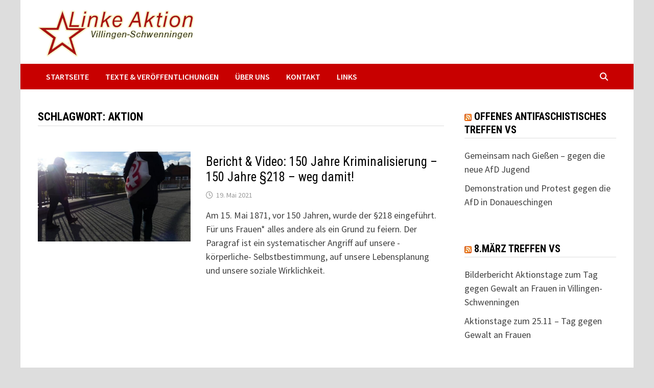

--- FILE ---
content_type: text/html; charset=UTF-8
request_url: https://linke-aktion.org/tag/aktion/
body_size: 12438
content:
<!doctype html>
<html lang="de" prefix="og: https://ogp.me/ns# fb: https://ogp.me/ns/fb# website: https://ogp.me/ns/website#">
<head>
	<meta charset="UTF-8">
	<meta name="viewport" content="width=device-width, initial-scale=1">
	<link rel="profile" href="https://gmpg.org/xfn/11">

	

<meta name="wpsso-begin" content="wpsso structured data begin"/>
<!-- generator:1 --><meta name="generator" content="WPSSO Core 21.11.2/S"/>
<!-- generator:2 --><meta name="generator" content="WPSSO TIE 4.1.0/S"/>
<link rel="canonical" href="https://linke-aktion.org/tag/aktion/"/>
<meta property="fb:app_id" content="966242223397117"/>
<meta property="og:type" content="website"/>
<meta property="og:url" content="https://linke-aktion.org/tag/aktion/"/>
<meta property="og:locale" content="de_DE"/>
<meta property="og:site_name" content="Linke Aktion Villingen Schwenningen"/>
<meta property="og:title" content="Aktion"/>
<meta property="og:description" content="Schlagwort archive page for Aktion."/>
<meta name="twitter:domain" content="linke-aktion.org"/>
<meta name="twitter:title" content="Aktion"/>
<meta name="twitter:description" content="Schlagwort archive page for Aktion."/>
<meta name="twitter:card" content="summary"/>
<meta name="description" content="Schlagwort archive page for Aktion."/>
<meta name="robots" content="follow, index, max-snippet:-1, max-image-preview:large, max-video-preview:-1"/>
<script type="application/ld+json" id="wpsso-schema-graph">{
    "@context": "https://schema.org",
    "@graph": [
        {
            "@id": "/tag/aktion/#sso/item-list/282",
            "@context": "https://schema.org",
            "@type": "ItemList",
            "mainEntityOfPage": "https://linke-aktion.org/tag/aktion/",
            "url": "https://linke-aktion.org/tag/aktion/",
            "name": "Aktion",
            "description": "Schlagwort archive page for Aktion.",
            "itemListOrder": "https://schema.org/ItemListOrderDescending",
            "itemListElement": [
                {
                    "@context": "https://schema.org",
                    "@type": "ListItem",
                    "position": 1,
                    "url": "https://linke-aktion.org/2021/05/19/bericht-video-150-jahre-kriminalisierung-150-jahre-%c2%a7218-weg-damit/"
                }
            ]
        }
    ]
}</script>
<meta name="wpsso-end" content="wpsso structured data end"/>
<meta name="wpsso-cached" content="2026-01-17T02:08:14+00:00 for linke-aktion.org"/>
<meta name="wpsso-added" content="2026-01-21T01:26:15+00:00 in 0.002251 secs (9.88 MB peak)"/>

<title>Aktion &#8211; Linke Aktion Villingen Schwenningen</title>
<link rel='dns-prefetch' href='//fonts.googleapis.com' />
<link rel="alternate" type="application/rss+xml" title="Linke Aktion Villingen Schwenningen &raquo; Feed" href="https://linke-aktion.org/feed/" />
<link rel="alternate" type="application/rss+xml" title="Linke Aktion Villingen Schwenningen &raquo; Kommentar-Feed" href="https://linke-aktion.org/comments/feed/" />
<link rel="alternate" type="text/calendar" title="Linke Aktion Villingen Schwenningen &raquo; iCal Feed" href="https://linke-aktion.org/events/?ical=1" />
<link rel="alternate" type="application/rss+xml" title="Linke Aktion Villingen Schwenningen &raquo; Aktion Schlagwort-Feed" href="https://linke-aktion.org/tag/aktion/feed/" />
<style id='wp-img-auto-sizes-contain-inline-css' type='text/css'>
img:is([sizes=auto i],[sizes^="auto," i]){contain-intrinsic-size:3000px 1500px}
/*# sourceURL=wp-img-auto-sizes-contain-inline-css */
</style>
<link rel='stylesheet' id='wpra-lightbox-css' href='https://linke-aktion.org/wp-content/plugins/wp-rss-aggregator/core/css/jquery-colorbox.css?ver=1.4.33' type='text/css' media='all' />
<style id='wp-emoji-styles-inline-css' type='text/css'>

	img.wp-smiley, img.emoji {
		display: inline !important;
		border: none !important;
		box-shadow: none !important;
		height: 1em !important;
		width: 1em !important;
		margin: 0 0.07em !important;
		vertical-align: -0.1em !important;
		background: none !important;
		padding: 0 !important;
	}
/*# sourceURL=wp-emoji-styles-inline-css */
</style>
<link rel='stylesheet' id='wp-block-library-css' href='https://linke-aktion.org/wp-includes/css/dist/block-library/style.min.css?ver=6.9' type='text/css' media='all' />
<style id='wp-block-image-inline-css' type='text/css'>
.wp-block-image>a,.wp-block-image>figure>a{display:inline-block}.wp-block-image img{box-sizing:border-box;height:auto;max-width:100%;vertical-align:bottom}@media not (prefers-reduced-motion){.wp-block-image img.hide{visibility:hidden}.wp-block-image img.show{animation:show-content-image .4s}}.wp-block-image[style*=border-radius] img,.wp-block-image[style*=border-radius]>a{border-radius:inherit}.wp-block-image.has-custom-border img{box-sizing:border-box}.wp-block-image.aligncenter{text-align:center}.wp-block-image.alignfull>a,.wp-block-image.alignwide>a{width:100%}.wp-block-image.alignfull img,.wp-block-image.alignwide img{height:auto;width:100%}.wp-block-image .aligncenter,.wp-block-image .alignleft,.wp-block-image .alignright,.wp-block-image.aligncenter,.wp-block-image.alignleft,.wp-block-image.alignright{display:table}.wp-block-image .aligncenter>figcaption,.wp-block-image .alignleft>figcaption,.wp-block-image .alignright>figcaption,.wp-block-image.aligncenter>figcaption,.wp-block-image.alignleft>figcaption,.wp-block-image.alignright>figcaption{caption-side:bottom;display:table-caption}.wp-block-image .alignleft{float:left;margin:.5em 1em .5em 0}.wp-block-image .alignright{float:right;margin:.5em 0 .5em 1em}.wp-block-image .aligncenter{margin-left:auto;margin-right:auto}.wp-block-image :where(figcaption){margin-bottom:1em;margin-top:.5em}.wp-block-image.is-style-circle-mask img{border-radius:9999px}@supports ((-webkit-mask-image:none) or (mask-image:none)) or (-webkit-mask-image:none){.wp-block-image.is-style-circle-mask img{border-radius:0;-webkit-mask-image:url('data:image/svg+xml;utf8,<svg viewBox="0 0 100 100" xmlns="http://www.w3.org/2000/svg"><circle cx="50" cy="50" r="50"/></svg>');mask-image:url('data:image/svg+xml;utf8,<svg viewBox="0 0 100 100" xmlns="http://www.w3.org/2000/svg"><circle cx="50" cy="50" r="50"/></svg>');mask-mode:alpha;-webkit-mask-position:center;mask-position:center;-webkit-mask-repeat:no-repeat;mask-repeat:no-repeat;-webkit-mask-size:contain;mask-size:contain}}:root :where(.wp-block-image.is-style-rounded img,.wp-block-image .is-style-rounded img){border-radius:9999px}.wp-block-image figure{margin:0}.wp-lightbox-container{display:flex;flex-direction:column;position:relative}.wp-lightbox-container img{cursor:zoom-in}.wp-lightbox-container img:hover+button{opacity:1}.wp-lightbox-container button{align-items:center;backdrop-filter:blur(16px) saturate(180%);background-color:#5a5a5a40;border:none;border-radius:4px;cursor:zoom-in;display:flex;height:20px;justify-content:center;opacity:0;padding:0;position:absolute;right:16px;text-align:center;top:16px;width:20px;z-index:100}@media not (prefers-reduced-motion){.wp-lightbox-container button{transition:opacity .2s ease}}.wp-lightbox-container button:focus-visible{outline:3px auto #5a5a5a40;outline:3px auto -webkit-focus-ring-color;outline-offset:3px}.wp-lightbox-container button:hover{cursor:pointer;opacity:1}.wp-lightbox-container button:focus{opacity:1}.wp-lightbox-container button:focus,.wp-lightbox-container button:hover,.wp-lightbox-container button:not(:hover):not(:active):not(.has-background){background-color:#5a5a5a40;border:none}.wp-lightbox-overlay{box-sizing:border-box;cursor:zoom-out;height:100vh;left:0;overflow:hidden;position:fixed;top:0;visibility:hidden;width:100%;z-index:100000}.wp-lightbox-overlay .close-button{align-items:center;cursor:pointer;display:flex;justify-content:center;min-height:40px;min-width:40px;padding:0;position:absolute;right:calc(env(safe-area-inset-right) + 16px);top:calc(env(safe-area-inset-top) + 16px);z-index:5000000}.wp-lightbox-overlay .close-button:focus,.wp-lightbox-overlay .close-button:hover,.wp-lightbox-overlay .close-button:not(:hover):not(:active):not(.has-background){background:none;border:none}.wp-lightbox-overlay .lightbox-image-container{height:var(--wp--lightbox-container-height);left:50%;overflow:hidden;position:absolute;top:50%;transform:translate(-50%,-50%);transform-origin:top left;width:var(--wp--lightbox-container-width);z-index:9999999999}.wp-lightbox-overlay .wp-block-image{align-items:center;box-sizing:border-box;display:flex;height:100%;justify-content:center;margin:0;position:relative;transform-origin:0 0;width:100%;z-index:3000000}.wp-lightbox-overlay .wp-block-image img{height:var(--wp--lightbox-image-height);min-height:var(--wp--lightbox-image-height);min-width:var(--wp--lightbox-image-width);width:var(--wp--lightbox-image-width)}.wp-lightbox-overlay .wp-block-image figcaption{display:none}.wp-lightbox-overlay button{background:none;border:none}.wp-lightbox-overlay .scrim{background-color:#fff;height:100%;opacity:.9;position:absolute;width:100%;z-index:2000000}.wp-lightbox-overlay.active{visibility:visible}@media not (prefers-reduced-motion){.wp-lightbox-overlay.active{animation:turn-on-visibility .25s both}.wp-lightbox-overlay.active img{animation:turn-on-visibility .35s both}.wp-lightbox-overlay.show-closing-animation:not(.active){animation:turn-off-visibility .35s both}.wp-lightbox-overlay.show-closing-animation:not(.active) img{animation:turn-off-visibility .25s both}.wp-lightbox-overlay.zoom.active{animation:none;opacity:1;visibility:visible}.wp-lightbox-overlay.zoom.active .lightbox-image-container{animation:lightbox-zoom-in .4s}.wp-lightbox-overlay.zoom.active .lightbox-image-container img{animation:none}.wp-lightbox-overlay.zoom.active .scrim{animation:turn-on-visibility .4s forwards}.wp-lightbox-overlay.zoom.show-closing-animation:not(.active){animation:none}.wp-lightbox-overlay.zoom.show-closing-animation:not(.active) .lightbox-image-container{animation:lightbox-zoom-out .4s}.wp-lightbox-overlay.zoom.show-closing-animation:not(.active) .lightbox-image-container img{animation:none}.wp-lightbox-overlay.zoom.show-closing-animation:not(.active) .scrim{animation:turn-off-visibility .4s forwards}}@keyframes show-content-image{0%{visibility:hidden}99%{visibility:hidden}to{visibility:visible}}@keyframes turn-on-visibility{0%{opacity:0}to{opacity:1}}@keyframes turn-off-visibility{0%{opacity:1;visibility:visible}99%{opacity:0;visibility:visible}to{opacity:0;visibility:hidden}}@keyframes lightbox-zoom-in{0%{transform:translate(calc((-100vw + var(--wp--lightbox-scrollbar-width))/2 + var(--wp--lightbox-initial-left-position)),calc(-50vh + var(--wp--lightbox-initial-top-position))) scale(var(--wp--lightbox-scale))}to{transform:translate(-50%,-50%) scale(1)}}@keyframes lightbox-zoom-out{0%{transform:translate(-50%,-50%) scale(1);visibility:visible}99%{visibility:visible}to{transform:translate(calc((-100vw + var(--wp--lightbox-scrollbar-width))/2 + var(--wp--lightbox-initial-left-position)),calc(-50vh + var(--wp--lightbox-initial-top-position))) scale(var(--wp--lightbox-scale));visibility:hidden}}
/*# sourceURL=https://linke-aktion.org/wp-includes/blocks/image/style.min.css */
</style>
<style id='wp-block-image-theme-inline-css' type='text/css'>
:root :where(.wp-block-image figcaption){color:#555;font-size:13px;text-align:center}.is-dark-theme :root :where(.wp-block-image figcaption){color:#ffffffa6}.wp-block-image{margin:0 0 1em}
/*# sourceURL=https://linke-aktion.org/wp-includes/blocks/image/theme.min.css */
</style>
<style id='global-styles-inline-css' type='text/css'>
:root{--wp--preset--aspect-ratio--square: 1;--wp--preset--aspect-ratio--4-3: 4/3;--wp--preset--aspect-ratio--3-4: 3/4;--wp--preset--aspect-ratio--3-2: 3/2;--wp--preset--aspect-ratio--2-3: 2/3;--wp--preset--aspect-ratio--16-9: 16/9;--wp--preset--aspect-ratio--9-16: 9/16;--wp--preset--color--black: #000000;--wp--preset--color--cyan-bluish-gray: #abb8c3;--wp--preset--color--white: #ffffff;--wp--preset--color--pale-pink: #f78da7;--wp--preset--color--vivid-red: #cf2e2e;--wp--preset--color--luminous-vivid-orange: #ff6900;--wp--preset--color--luminous-vivid-amber: #fcb900;--wp--preset--color--light-green-cyan: #7bdcb5;--wp--preset--color--vivid-green-cyan: #00d084;--wp--preset--color--pale-cyan-blue: #8ed1fc;--wp--preset--color--vivid-cyan-blue: #0693e3;--wp--preset--color--vivid-purple: #9b51e0;--wp--preset--gradient--vivid-cyan-blue-to-vivid-purple: linear-gradient(135deg,rgb(6,147,227) 0%,rgb(155,81,224) 100%);--wp--preset--gradient--light-green-cyan-to-vivid-green-cyan: linear-gradient(135deg,rgb(122,220,180) 0%,rgb(0,208,130) 100%);--wp--preset--gradient--luminous-vivid-amber-to-luminous-vivid-orange: linear-gradient(135deg,rgb(252,185,0) 0%,rgb(255,105,0) 100%);--wp--preset--gradient--luminous-vivid-orange-to-vivid-red: linear-gradient(135deg,rgb(255,105,0) 0%,rgb(207,46,46) 100%);--wp--preset--gradient--very-light-gray-to-cyan-bluish-gray: linear-gradient(135deg,rgb(238,238,238) 0%,rgb(169,184,195) 100%);--wp--preset--gradient--cool-to-warm-spectrum: linear-gradient(135deg,rgb(74,234,220) 0%,rgb(151,120,209) 20%,rgb(207,42,186) 40%,rgb(238,44,130) 60%,rgb(251,105,98) 80%,rgb(254,248,76) 100%);--wp--preset--gradient--blush-light-purple: linear-gradient(135deg,rgb(255,206,236) 0%,rgb(152,150,240) 100%);--wp--preset--gradient--blush-bordeaux: linear-gradient(135deg,rgb(254,205,165) 0%,rgb(254,45,45) 50%,rgb(107,0,62) 100%);--wp--preset--gradient--luminous-dusk: linear-gradient(135deg,rgb(255,203,112) 0%,rgb(199,81,192) 50%,rgb(65,88,208) 100%);--wp--preset--gradient--pale-ocean: linear-gradient(135deg,rgb(255,245,203) 0%,rgb(182,227,212) 50%,rgb(51,167,181) 100%);--wp--preset--gradient--electric-grass: linear-gradient(135deg,rgb(202,248,128) 0%,rgb(113,206,126) 100%);--wp--preset--gradient--midnight: linear-gradient(135deg,rgb(2,3,129) 0%,rgb(40,116,252) 100%);--wp--preset--font-size--small: 13px;--wp--preset--font-size--medium: 20px;--wp--preset--font-size--large: 36px;--wp--preset--font-size--x-large: 42px;--wp--preset--spacing--20: 0.44rem;--wp--preset--spacing--30: 0.67rem;--wp--preset--spacing--40: 1rem;--wp--preset--spacing--50: 1.5rem;--wp--preset--spacing--60: 2.25rem;--wp--preset--spacing--70: 3.38rem;--wp--preset--spacing--80: 5.06rem;--wp--preset--shadow--natural: 6px 6px 9px rgba(0, 0, 0, 0.2);--wp--preset--shadow--deep: 12px 12px 50px rgba(0, 0, 0, 0.4);--wp--preset--shadow--sharp: 6px 6px 0px rgba(0, 0, 0, 0.2);--wp--preset--shadow--outlined: 6px 6px 0px -3px rgb(255, 255, 255), 6px 6px rgb(0, 0, 0);--wp--preset--shadow--crisp: 6px 6px 0px rgb(0, 0, 0);}:where(.is-layout-flex){gap: 0.5em;}:where(.is-layout-grid){gap: 0.5em;}body .is-layout-flex{display: flex;}.is-layout-flex{flex-wrap: wrap;align-items: center;}.is-layout-flex > :is(*, div){margin: 0;}body .is-layout-grid{display: grid;}.is-layout-grid > :is(*, div){margin: 0;}:where(.wp-block-columns.is-layout-flex){gap: 2em;}:where(.wp-block-columns.is-layout-grid){gap: 2em;}:where(.wp-block-post-template.is-layout-flex){gap: 1.25em;}:where(.wp-block-post-template.is-layout-grid){gap: 1.25em;}.has-black-color{color: var(--wp--preset--color--black) !important;}.has-cyan-bluish-gray-color{color: var(--wp--preset--color--cyan-bluish-gray) !important;}.has-white-color{color: var(--wp--preset--color--white) !important;}.has-pale-pink-color{color: var(--wp--preset--color--pale-pink) !important;}.has-vivid-red-color{color: var(--wp--preset--color--vivid-red) !important;}.has-luminous-vivid-orange-color{color: var(--wp--preset--color--luminous-vivid-orange) !important;}.has-luminous-vivid-amber-color{color: var(--wp--preset--color--luminous-vivid-amber) !important;}.has-light-green-cyan-color{color: var(--wp--preset--color--light-green-cyan) !important;}.has-vivid-green-cyan-color{color: var(--wp--preset--color--vivid-green-cyan) !important;}.has-pale-cyan-blue-color{color: var(--wp--preset--color--pale-cyan-blue) !important;}.has-vivid-cyan-blue-color{color: var(--wp--preset--color--vivid-cyan-blue) !important;}.has-vivid-purple-color{color: var(--wp--preset--color--vivid-purple) !important;}.has-black-background-color{background-color: var(--wp--preset--color--black) !important;}.has-cyan-bluish-gray-background-color{background-color: var(--wp--preset--color--cyan-bluish-gray) !important;}.has-white-background-color{background-color: var(--wp--preset--color--white) !important;}.has-pale-pink-background-color{background-color: var(--wp--preset--color--pale-pink) !important;}.has-vivid-red-background-color{background-color: var(--wp--preset--color--vivid-red) !important;}.has-luminous-vivid-orange-background-color{background-color: var(--wp--preset--color--luminous-vivid-orange) !important;}.has-luminous-vivid-amber-background-color{background-color: var(--wp--preset--color--luminous-vivid-amber) !important;}.has-light-green-cyan-background-color{background-color: var(--wp--preset--color--light-green-cyan) !important;}.has-vivid-green-cyan-background-color{background-color: var(--wp--preset--color--vivid-green-cyan) !important;}.has-pale-cyan-blue-background-color{background-color: var(--wp--preset--color--pale-cyan-blue) !important;}.has-vivid-cyan-blue-background-color{background-color: var(--wp--preset--color--vivid-cyan-blue) !important;}.has-vivid-purple-background-color{background-color: var(--wp--preset--color--vivid-purple) !important;}.has-black-border-color{border-color: var(--wp--preset--color--black) !important;}.has-cyan-bluish-gray-border-color{border-color: var(--wp--preset--color--cyan-bluish-gray) !important;}.has-white-border-color{border-color: var(--wp--preset--color--white) !important;}.has-pale-pink-border-color{border-color: var(--wp--preset--color--pale-pink) !important;}.has-vivid-red-border-color{border-color: var(--wp--preset--color--vivid-red) !important;}.has-luminous-vivid-orange-border-color{border-color: var(--wp--preset--color--luminous-vivid-orange) !important;}.has-luminous-vivid-amber-border-color{border-color: var(--wp--preset--color--luminous-vivid-amber) !important;}.has-light-green-cyan-border-color{border-color: var(--wp--preset--color--light-green-cyan) !important;}.has-vivid-green-cyan-border-color{border-color: var(--wp--preset--color--vivid-green-cyan) !important;}.has-pale-cyan-blue-border-color{border-color: var(--wp--preset--color--pale-cyan-blue) !important;}.has-vivid-cyan-blue-border-color{border-color: var(--wp--preset--color--vivid-cyan-blue) !important;}.has-vivid-purple-border-color{border-color: var(--wp--preset--color--vivid-purple) !important;}.has-vivid-cyan-blue-to-vivid-purple-gradient-background{background: var(--wp--preset--gradient--vivid-cyan-blue-to-vivid-purple) !important;}.has-light-green-cyan-to-vivid-green-cyan-gradient-background{background: var(--wp--preset--gradient--light-green-cyan-to-vivid-green-cyan) !important;}.has-luminous-vivid-amber-to-luminous-vivid-orange-gradient-background{background: var(--wp--preset--gradient--luminous-vivid-amber-to-luminous-vivid-orange) !important;}.has-luminous-vivid-orange-to-vivid-red-gradient-background{background: var(--wp--preset--gradient--luminous-vivid-orange-to-vivid-red) !important;}.has-very-light-gray-to-cyan-bluish-gray-gradient-background{background: var(--wp--preset--gradient--very-light-gray-to-cyan-bluish-gray) !important;}.has-cool-to-warm-spectrum-gradient-background{background: var(--wp--preset--gradient--cool-to-warm-spectrum) !important;}.has-blush-light-purple-gradient-background{background: var(--wp--preset--gradient--blush-light-purple) !important;}.has-blush-bordeaux-gradient-background{background: var(--wp--preset--gradient--blush-bordeaux) !important;}.has-luminous-dusk-gradient-background{background: var(--wp--preset--gradient--luminous-dusk) !important;}.has-pale-ocean-gradient-background{background: var(--wp--preset--gradient--pale-ocean) !important;}.has-electric-grass-gradient-background{background: var(--wp--preset--gradient--electric-grass) !important;}.has-midnight-gradient-background{background: var(--wp--preset--gradient--midnight) !important;}.has-small-font-size{font-size: var(--wp--preset--font-size--small) !important;}.has-medium-font-size{font-size: var(--wp--preset--font-size--medium) !important;}.has-large-font-size{font-size: var(--wp--preset--font-size--large) !important;}.has-x-large-font-size{font-size: var(--wp--preset--font-size--x-large) !important;}
/*# sourceURL=global-styles-inline-css */
</style>

<style id='classic-theme-styles-inline-css' type='text/css'>
/*! This file is auto-generated */
.wp-block-button__link{color:#fff;background-color:#32373c;border-radius:9999px;box-shadow:none;text-decoration:none;padding:calc(.667em + 2px) calc(1.333em + 2px);font-size:1.125em}.wp-block-file__button{background:#32373c;color:#fff;text-decoration:none}
/*# sourceURL=/wp-includes/css/classic-themes.min.css */
</style>
<link rel='stylesheet' id='responsive-lightbox-swipebox-css' href='https://linke-aktion.org/wp-content/plugins/responsive-lightbox/assets/swipebox/swipebox.min.css?ver=1.5.2' type='text/css' media='all' />
<link rel='stylesheet' id='font-awesome-css' href='https://linke-aktion.org/wp-content/themes/bam/assets/fonts/css/all.min.css?ver=6.7.2' type='text/css' media='all' />
<link rel='stylesheet' id='bam-style-css' href='https://linke-aktion.org/wp-content/themes/bam/style.css?ver=1.3.5' type='text/css' media='all' />
<link rel='stylesheet' id='bam-google-fonts-css' href='https://fonts.googleapis.com/css?family=Source+Sans+Pro%3A100%2C200%2C300%2C400%2C500%2C600%2C700%2C800%2C900%2C100i%2C200i%2C300i%2C400i%2C500i%2C600i%2C700i%2C800i%2C900i|Roboto+Condensed%3A100%2C200%2C300%2C400%2C500%2C600%2C700%2C800%2C900%2C100i%2C200i%2C300i%2C400i%2C500i%2C600i%2C700i%2C800i%2C900i%26subset%3Dlatin' type='text/css' media='all' />
<script type="text/javascript" src="https://linke-aktion.org/wp-includes/js/jquery/jquery.min.js?ver=3.7.1" id="jquery-core-js"></script>
<script type="text/javascript" src="https://linke-aktion.org/wp-includes/js/jquery/jquery-migrate.min.js?ver=3.4.1" id="jquery-migrate-js"></script>
<script type="text/javascript" src="https://linke-aktion.org/wp-content/plugins/responsive-lightbox/assets/dompurify/purify.min.js?ver=3.3.1" id="dompurify-js"></script>
<script type="text/javascript" id="responsive-lightbox-sanitizer-js-before">
/* <![CDATA[ */
window.RLG = window.RLG || {}; window.RLG.sanitizeAllowedHosts = ["youtube.com","www.youtube.com","youtu.be","vimeo.com","player.vimeo.com"];
//# sourceURL=responsive-lightbox-sanitizer-js-before
/* ]]> */
</script>
<script type="text/javascript" src="https://linke-aktion.org/wp-content/plugins/responsive-lightbox/js/sanitizer.js?ver=2.6.1" id="responsive-lightbox-sanitizer-js"></script>
<script type="text/javascript" src="https://linke-aktion.org/wp-content/plugins/responsive-lightbox/assets/swipebox/jquery.swipebox.min.js?ver=1.5.2" id="responsive-lightbox-swipebox-js"></script>
<script src='https://linke-aktion.org/wp-content/plugins/the-events-calendar/common/build/js/underscore-before.js'></script>
<script type="text/javascript" src="https://linke-aktion.org/wp-includes/js/underscore.min.js?ver=1.13.7" id="underscore-js"></script>
<script src='https://linke-aktion.org/wp-content/plugins/the-events-calendar/common/build/js/underscore-after.js'></script>
<script type="text/javascript" src="https://linke-aktion.org/wp-content/plugins/responsive-lightbox/assets/infinitescroll/infinite-scroll.pkgd.min.js?ver=4.0.1" id="responsive-lightbox-infinite-scroll-js"></script>
<script type="text/javascript" id="responsive-lightbox-js-before">
/* <![CDATA[ */
var rlArgs = {"script":"swipebox","selector":"lightbox","customEvents":"","activeGalleries":true,"animation":true,"hideCloseButtonOnMobile":false,"removeBarsOnMobile":false,"hideBars":true,"hideBarsDelay":5000,"videoMaxWidth":1080,"useSVG":true,"loopAtEnd":false,"woocommerce_gallery":false,"ajaxurl":"https:\/\/linke-aktion.org\/wp-admin\/admin-ajax.php","nonce":"8e23faef8c","preview":false,"postId":1789,"scriptExtension":false};

//# sourceURL=responsive-lightbox-js-before
/* ]]> */
</script>
<script type="text/javascript" src="https://linke-aktion.org/wp-content/plugins/responsive-lightbox/js/front.js?ver=2.6.1" id="responsive-lightbox-js"></script>
<link rel="https://api.w.org/" href="https://linke-aktion.org/wp-json/" /><link rel="alternate" title="JSON" type="application/json" href="https://linke-aktion.org/wp-json/wp/v2/tags/282" /><link rel="EditURI" type="application/rsd+xml" title="RSD" href="https://linke-aktion.org/xmlrpc.php?rsd" />
<meta name="generator" content="WordPress 6.9" />
<style type="text/css">
.feedzy-rss-link-icon:after {
	content: url("https://linke-aktion.org/wp-content/plugins/feedzy-rss-feeds/img/external-link.png");
	margin-left: 3px;
}
</style>
		<meta name="tec-api-version" content="v1"><meta name="tec-api-origin" content="https://linke-aktion.org"><link rel="alternate" href="https://linke-aktion.org/wp-json/tribe/events/v1/events/?tags=aktion" /><!-- Analytics by WP Statistics - https://wp-statistics.com -->
		<style type="text/css">
					.site-title,
			.site-description {
				position: absolute;
				clip: rect(1px, 1px, 1px, 1px);
				display: none;
			}
				</style>
		<link rel="icon" href="https://linke-aktion.org/wp-content/uploads/2021/01/cropped-external-content.duckduckgo.com_-32x32.jpeg" sizes="32x32" />
<link rel="icon" href="https://linke-aktion.org/wp-content/uploads/2021/01/cropped-external-content.duckduckgo.com_-192x192.jpeg" sizes="192x192" />
<link rel="apple-touch-icon" href="https://linke-aktion.org/wp-content/uploads/2021/01/cropped-external-content.duckduckgo.com_-180x180.jpeg" />
<meta name="msapplication-TileImage" content="https://linke-aktion.org/wp-content/uploads/2021/01/cropped-external-content.duckduckgo.com_-270x270.jpeg" />

		<style type="text/css" id="theme-custom-css">
			/* Header CSS */
                    body.boxed-layout #page {
                        max-width: 1200px;
                    }
                /* Color CSS */
                
                    blockquote {
                        border-left: 4px solid #c80000;
                    }

                    button,
                    input[type="button"],
                    input[type="reset"],
                    input[type="submit"] {
                        background: #c80000;
                    }

                    .wp-block-search .wp-block-search__button {
                        background: #c80000;
                    }

                    .bam-readmore {
                        background: #c80000;
                    }

                    .site-title a, .site-description {
                        color: #c80000;
                    }

                    .site-header.default-style .main-navigation ul li a:hover {
                        color: #c80000;
                    }

                    .site-header.default-style .main-navigation ul ul li a:hover {
                        background: #c80000;
                    }

                    .site-header.default-style .main-navigation .current_page_item > a,
                    .site-header.default-style .main-navigation .current-menu-item > a,
                    .site-header.default-style .main-navigation .current_page_ancestor > a,
                    .site-header.default-style .main-navigation .current-menu-ancestor > a {
                        color: #c80000;
                    }

                    .site-header.horizontal-style .main-navigation ul li a:hover {
                        color: #c80000;
                    }

                    .site-header.horizontal-style .main-navigation ul ul li a:hover {
                        background: #c80000;
                    }

                    .site-header.horizontal-style .main-navigation .current_page_item > a,
                    .site-header.horizontal-style .main-navigation .current-menu-item > a,
                    .site-header.horizontal-style .main-navigation .current_page_ancestor > a,
                    .site-header.horizontal-style .main-navigation .current-menu-ancestor > a {
                        color: #c80000;
                    }

                    .posts-navigation .nav-previous a:hover,
                    .posts-navigation .nav-next a:hover {
                        color: #c80000;
                    }

                    .post-navigation .nav-previous .post-title:hover,
                    .post-navigation .nav-next .post-title:hover {
                        color: #c80000;
                    }

                    .pagination .page-numbers.current {
                        background: #c80000;
                        border: 1px solid #c80000;
                        color: #ffffff;
                    }
                      
                    .pagination a.page-numbers:hover {
                        background: #c80000;
                        border: 1px solid #c80000;
                    }

                    .widget a:hover,
                    .widget ul li a:hover {
                        color: #c80000;
                    }

                    li.bm-tab.th-ui-state-active a {
                        border-bottom: 1px solid #c80000;
                    }

                    .footer-widget-area .widget a:hover {
                        color: #c80000;
                    }

                    .bms-title a:hover {
                        color: #c80000;
                    }

                    .bam-entry .entry-title a:hover {
                        color: #c80000;
                    }

                    .related-post-meta a:hover,
                    .entry-meta a:hover {
                        color: #c80000;
                    }

                    .related-post-meta .byline a:hover,
                    .entry-meta .byline a:hover {
                        color: #c80000;
                    }

                    .cat-links a {
                        color: #c80000;
                    }

                    .tags-links a:hover {
                        background: #c80000;
                    }

                    .related-post-title a:hover {
                        color: #c80000;
                    }

                    .author-posts-link:hover {
                        color: #c80000;
                    }

                    .comment-author a {
                        color: #c80000;
                    }

                    .comment-metadata a:hover,
                    .comment-metadata a:focus,
                    .pingback .comment-edit-link:hover,
                    .pingback .comment-edit-link:focus {
                        color: #c80000;
                    }

                    .comment-reply-link:hover,
                    .comment-reply-link:focus {
                        background: #c80000;
                    }

                    .comment-notes a:hover,
                    .comment-awaiting-moderation a:hover,
                    .logged-in-as a:hover,
                    .form-allowed-tags a:hover {
                        color: #c80000;
                    }

                    .required {
                        color: #c80000;
                    }

                    .comment-reply-title small a:before {
                        color: #c80000;
                    }

                    .wp-block-quote {
                        border-left: 4px solid #c80000;
                    }

                    .wp-block-quote[style*="text-align:right"], .wp-block-quote[style*="text-align: right"] {
                        border-right: 4px solid #c80000;
                    }

                    .site-info a:hover {
                        color: #c80000;
                    }

                    #bam-tags a, .widget_tag_cloud .tagcloud a {
                        background: #c80000;
                    }

                
                    .page-content a:hover,
                    .entry-content a:hover {
                        color: #00aeef;
                    }
                
                    button,
                    input[type="button"],
                    input[type="reset"],
                    input[type="submit"],
                    .wp-block-search .wp-block-search__button,
                    .bam-readmore {
                        background: #c80000;
                    }
                
                    body.boxed-layout.custom-background,
                    body.boxed-layout {
                        background-color: #dddddd;
                    }
                
                    body.boxed-layout.custom-background.separate-containers,
                    body.boxed-layout.separate-containers {
                        background-color: #dddddd;
                    }
                
                    body.wide-layout.custom-background.separate-containers,
                    body.wide-layout.separate-containers {
                        background-color: #eeeeee;
                    }
                
                    .related-post-meta .byline a:hover, 
                    .entry-meta .byline a:hover,
                    .related-post-meta a:hover, 
                    .entry-meta a:hover {
                        color: #c80000;
                    }
                /* Header CSS */
                    .site-logo-image img {
                        max-width: 350px;
                    }
                
                    @media( max-width: 480px ) {
                        .site-logo-image img {
                            max-width: 200px;
                        }
                    }
                
                        .site-header.default-style .main-navigation { background: #c80000; }
                    
                        .site-header.default-style .main-navigation ul li a:hover { color: #ffffff; }
                        .site-header.default-style .main-navigation .current_page_item > a, .site-header.default-style .main-navigation .current-menu-item > a, .site-header.default-style .main-navigation .current_page_ancestor > a, .site-header.default-style .main-navigation .current-menu-ancestor > a { color: #ffffff; }
                    
                        .site-header.default-style .main-navigation ul li a:hover { background-color: #333333; }
                        .site-header.default-style .main-navigation .current_page_item > a, .site-header.default-style .main-navigation .current-menu-item > a, .site-header.default-style .main-navigation .current_page_ancestor > a, .site-header.default-style .main-navigation .current-menu-ancestor > a { background-color: #333333; }
                    
                        .site-header.default-style .main-navigation ul ul {
                            background-color: #c80000;
                        }
                    
                        .site-header.default-style .main-navigation ul ul li a {
                            color: #ffffff;
                        }
                    
                        .site-header.default-style #site-header-inner {
                            padding-top: 15px;
                        }
                    
                        .site-header.default-style #site-header-inner {
                            padding-bottom: 10px;
                        }
                    /* Typography CSS */.bam-single-post .entry-content{font-weight:400;font-size:19px;line-height:1.6;}.widget-title, .is-style-bam-widget-title{font-size:20px;}		</style>

	</head>

<body class="archive tag tag-aktion tag-282 wp-custom-logo wp-embed-responsive wp-theme-bam tribe-no-js page-template-bam hfeed boxed-layout right-sidebar one-container wpsso-term-282-tax-post_tag">



<div id="page" class="site">
	<a class="skip-link screen-reader-text" href="#content">Zum Inhalt springen</a>

	
	


<header id="masthead" class="site-header default-style">

    
    

<div id="site-header-inner" class="clearfix container left-logo">

    <div class="site-branding">
    <div class="site-branding-inner">

                    <div class="site-logo-image"><a href="https://linke-aktion.org/" class="custom-logo-link" rel="home"><img width="312" height="100" src="https://linke-aktion.org/wp-content/uploads/2020/01/linke-aktion-villingen-schwenningen-logo-2.png" class="custom-logo" alt="Linke Aktion Villingen Schwenningen" decoding="async" srcset="https://linke-aktion.org/wp-content/uploads/2020/01/linke-aktion-villingen-schwenningen-logo-2.png 312w, https://linke-aktion.org/wp-content/uploads/2020/01/linke-aktion-villingen-schwenningen-logo-2-300x96.png 300w" sizes="(max-width: 312px) 100vw, 312px" data-wp-pid="1131" /></a></div>
        
        <div class="site-branding-text">
                            <p class="site-title"><a href="https://linke-aktion.org/" rel="home">Linke Aktion Villingen Schwenningen</a></p>
                        </div><!-- .site-branding-text -->

    </div><!-- .site-branding-inner -->
</div><!-- .site-branding -->
        
</div><!-- #site-header-inner -->



<nav id="site-navigation" class="main-navigation">

    <div id="site-navigation-inner" class="container align-left show-search">
        
        <div class="menu-menue-1-container"><ul id="primary-menu" class="menu"><li id="menu-item-1058" class="menu-item menu-item-type-custom menu-item-object-custom menu-item-home menu-item-1058"><a href="http://linke-aktion.org/">Startseite</a></li>
<li id="menu-item-1154" class="menu-item menu-item-type-taxonomy menu-item-object-category menu-item-1154"><a href="https://linke-aktion.org/category/texte_veroeffentlichungen/">Texte &amp; Veröffentlichungen</a></li>
<li id="menu-item-974" class="menu-item menu-item-type-post_type menu-item-object-page menu-item-974"><a href="https://linke-aktion.org/ueber-uns/">Über uns</a></li>
<li id="menu-item-972" class="menu-item menu-item-type-post_type menu-item-object-page menu-item-972"><a href="https://linke-aktion.org/kontakt/">Kontakt</a></li>
<li id="menu-item-975" class="menu-item menu-item-type-post_type menu-item-object-page menu-item-975"><a href="https://linke-aktion.org/links/">Links</a></li>
</ul></div><div class="bam-search-button-icon">
    <i class="fas fa-search" aria-hidden="true"></i>
</div>
<div class="bam-search-box-container">
    <div class="bam-search-box">
        <form role="search" method="get" class="search-form" action="https://linke-aktion.org/">
				<label>
					<span class="screen-reader-text">Suche nach:</span>
					<input type="search" class="search-field" placeholder="Suchen …" value="" name="s" />
				</label>
				<input type="submit" class="search-submit" value="Suchen" />
			</form>    </div><!-- th-search-box -->
</div><!-- .th-search-box-container -->

        <button class="menu-toggle" aria-controls="primary-menu" aria-expanded="false" data-toggle-target=".mobile-navigation"><i class="fas fa-bars"></i>Menü</button>
        
    </div><!-- .container -->
    
</nav><!-- #site-navigation -->
<div class="mobile-dropdown">
    <nav class="mobile-navigation">
        <div class="menu-menue-1-container"><ul id="primary-menu-mobile" class="menu"><li class="menu-item menu-item-type-custom menu-item-object-custom menu-item-home menu-item-1058"><a href="http://linke-aktion.org/">Startseite</a></li>
<li class="menu-item menu-item-type-taxonomy menu-item-object-category menu-item-1154"><a href="https://linke-aktion.org/category/texte_veroeffentlichungen/">Texte &amp; Veröffentlichungen</a></li>
<li class="menu-item menu-item-type-post_type menu-item-object-page menu-item-974"><a href="https://linke-aktion.org/ueber-uns/">Über uns</a></li>
<li class="menu-item menu-item-type-post_type menu-item-object-page menu-item-972"><a href="https://linke-aktion.org/kontakt/">Kontakt</a></li>
<li class="menu-item menu-item-type-post_type menu-item-object-page menu-item-975"><a href="https://linke-aktion.org/links/">Links</a></li>
</ul></div>    </nav>
</div>

    
         
</header><!-- #masthead -->


	
	<div id="content" class="site-content">
		<div class="container">

	
	<div id="primary" class="content-area">

		
		<main id="main" class="site-main">

			
				<header class="page-header">
					<h1 class="page-title">Schlagwort: <span>Aktion</span></h1>				</header><!-- .page-header -->

					
			
			<div id="blog-entries" class="blog-wrap clearfix list-style">

				
				
				
					
					

<article id="post-1789" class="bam-entry clearfix list-entry post-1789 post type-post status-publish format-standard has-post-thumbnail hentry category-allgemein category-frauenkampf category-villingen-schwenningen tag-281 tag-aktion tag-buendnis-8maerz tag-feminismus tag-frauenkampf tag-villingen-schweningen">

	
	<div class="blog-entry-inner clearfix">

		
				
		<div class="post-thumbnail">
			<a href="https://linke-aktion.org/2021/05/19/bericht-video-150-jahre-kriminalisierung-150-jahre-%c2%a7218-weg-damit/" aria-hidden="true" tabindex="-1">
				<img width="700" height="412" src="https://linke-aktion.org/wp-content/uploads/2021/05/buendnis_8maerz-700x412.jpg" class="attachment-bam-list size-bam-list wp-post-image" alt="Bericht &#038; Video: 150 Jahre Kriminalisierung – 150 Jahre §218 – weg damit!" decoding="async" fetchpriority="high" data-wp-pid="1790" />			</a>
		</div>

		
		<div class="blog-entry-content">

			
			<div class="category-list">
							</div><!-- .category-list -->

			<header class="entry-header">
				<h2 class="entry-title"><a href="https://linke-aktion.org/2021/05/19/bericht-video-150-jahre-kriminalisierung-150-jahre-%c2%a7218-weg-damit/" rel="bookmark">Bericht &#038; Video: 150 Jahre Kriminalisierung – 150 Jahre §218 – weg damit!</a></h2>					<div class="entry-meta">
						<span class="posted-on"><i class="far fa-clock"></i><a href="https://linke-aktion.org/2021/05/19/bericht-video-150-jahre-kriminalisierung-150-jahre-%c2%a7218-weg-damit/" rel="bookmark"><time class="entry-date published sm-hu" datetime="2021-05-19T10:45:56+02:00">19. Mai 2021</time><time class="updated" datetime="2021-05-19T17:38:09+02:00">19. Mai 2021</time></a></span>					</div><!-- .entry-meta -->
							</header><!-- .entry-header -->

			
			
			<div class="entry-summary">
				<p>Am 15. Mai 1871, vor 150 Jahren, wurde der §218 eingeführt. Für uns Frauen* alles andere als ein Grund zu feiern. Der Paragraf ist ein systematischer Angriff auf unsere -körperliche- Selbstbestimmung, auf unsere Lebensplanung und unsere soziale Wirklichkeit.</p>
			</div><!-- .entry-summary -->

			
			<footer class="entry-footer">
							</footer><!-- .entry-footer -->

		</div><!-- .blog-entry-content -->

		
	</div><!-- .blog-entry-inner -->

</article><!-- #post-1789 -->

					
				
			</div><!-- #blog-entries -->

			
			
		</main><!-- #main -->

		
	</div><!-- #primary -->

	


<aside id="secondary" class="widget-area">

	
	<section id="rss-3" class="widget widget_rss"><h4 class="widget-title"><a class="rsswidget rss-widget-feed" href="https://antifatreffenvs.wordpress.com/feed/"><img class="rss-widget-icon" style="border:0" width="14" height="14" src="https://linke-aktion.org/wp-includes/images/rss.png" alt="RSS" loading="lazy" /></a> <a class="rsswidget rss-widget-title" href="https://antifatreffenvs.wordpress.com/">Offenes Antifaschistisches Treffen VS</a></h4><ul><li><a class='rsswidget' href='https://antifatreffenvs.wordpress.com/2025/11/16/gemeinsam-nach-giesen-gegen-die-neue-afd-jugend/'>Gemeinsam nach Gießen – gegen die neue AfD Jugend</a></li><li><a class='rsswidget' href='https://antifatreffenvs.wordpress.com/2025/10/26/demonstration-und-protest-gegen-die-afd-in-donaueschingen/'>Demonstration und Protest gegen die AfD in Donaueschingen</a></li></ul></section><section id="rss-4" class="widget widget_rss"><h4 class="widget-title"><a class="rsswidget rss-widget-feed" href="https://8maerz.noblogs.org/"><img class="rss-widget-icon" style="border:0" width="14" height="14" src="https://linke-aktion.org/wp-includes/images/rss.png" alt="RSS" loading="lazy" /></a> <a class="rsswidget rss-widget-title" href="https://8maerz.noblogs.org/">8.März Treffen VS</a></h4><ul><li><a class='rsswidget' href='https://8maerz.noblogs.org/post/2025/11/28/bilderbericht-aktionstage-zum-tag-gegen-gewalt-an-frauen-in-villingen-schwenningen/'>Bilderbericht Aktionstage zum Tag gegen Gewalt an Frauen in Villingen-Schwenningen</a></li><li><a class='rsswidget' href='https://8maerz.noblogs.org/post/2025/10/31/aktionstage-zum-25-11-tag-gegen-gewalt-an-frauen/'>Aktionstage zum 25.11 – Tag gegen Gewalt an Frauen</a></li></ul></section><section id="rss-2" class="widget widget_rss"><h4 class="widget-title"><a class="rsswidget rss-widget-feed" href="https://antimilitarismusvs.wordpress.com/feed/"><img class="rss-widget-icon" style="border:0" width="14" height="14" src="https://linke-aktion.org/wp-includes/images/rss.png" alt="RSS" loading="lazy" /></a> <a class="rsswidget rss-widget-title" href="https://antimilitarismusvs.wordpress.com/">Antimilitaristisches Treffen VS</a></h4><ul><li><a class='rsswidget' href='https://antimilitarismusvs.wordpress.com/2026/01/15/musterung-wehrpflicht-krieg-ohne-uns-beratung-zur-wehrpflicht-und-verweigerung/'>Musterung, Wehrpflicht, Krieg – Ohne Uns! Beratung zur Wehrpflicht und Verweigerung</a></li><li><a class='rsswidget' href='https://antimilitarismusvs.wordpress.com/2025/12/18/gegen-die-us-agression-hande-weg-von-venezuela/'>Gegen die US-Agression – Hände weg von Venezuela</a></li></ul></section><section id="sidebar_posts-2" class="widget widget_sidebar_posts">		<div class="bam-category-posts">
		<h4 class="widget-title">Texte &#038; Veröffentlichungen</h4>
		
			
								<div class="bms-post clearfix">
													<div class="bms-thumb">
								<a href="https://linke-aktion.org/2025/12/24/revolutionaere-geschichte-verteidigen-damals-wie-heute-der-hauptfeind-steht-im-eigenen-land/" rel="bookmark" title="Revolutionäre Geschichte verteidigen – Damals wie heute: Der Hauptfeind steht im eigenen Land!">	
									<img width="120" height="85" src="https://linke-aktion.org/wp-content/uploads/2025/12/LLL-Demo-2026-120x85.jpg" class="attachment-bam-small size-bam-small wp-post-image" alt="" decoding="async" loading="lazy" data-wp-pid="2764" />								</a>
							</div>
												<div class="bms-details">
							<h3 class="bms-title"><a href="https://linke-aktion.org/2025/12/24/revolutionaere-geschichte-verteidigen-damals-wie-heute-der-hauptfeind-steht-im-eigenen-land/" rel="bookmark">Revolutionäre Geschichte verteidigen – Damals wie heute: Der Hauptfeind steht im eigenen Land!</a></h3>							<div class="entry-meta"><span class="posted-on"><i class="far fa-clock"></i><a href="https://linke-aktion.org/2025/12/24/revolutionaere-geschichte-verteidigen-damals-wie-heute-der-hauptfeind-steht-im-eigenen-land/" rel="bookmark"><time class="entry-date published sm-hu" datetime="2025-12-24T00:12:04+01:00">24. Dezember 2025</time><time class="updated" datetime="2025-12-26T00:25:18+01:00">26. Dezember 2025</time></a></span></div>
						</div>
					</div><!-- .bms-post -->
								<div class="bms-post clearfix">
													<div class="bms-thumb">
								<a href="https://linke-aktion.org/2025/11/12/kahlschlag-von-oben-widerstand-von-unten/" rel="bookmark" title="KAHLSCHLAG von oben – WIDERSTAND von unten!">	
									<img width="120" height="85" src="https://linke-aktion.org/wp-content/uploads/2025/11/kahlschlag-120x85.jpg" class="attachment-bam-small size-bam-small wp-post-image" alt="" decoding="async" loading="lazy" data-wp-pid="2730" />								</a>
							</div>
												<div class="bms-details">
							<h3 class="bms-title"><a href="https://linke-aktion.org/2025/11/12/kahlschlag-von-oben-widerstand-von-unten/" rel="bookmark">KAHLSCHLAG von oben – WIDERSTAND von unten!</a></h3>							<div class="entry-meta"><span class="posted-on"><i class="far fa-clock"></i><a href="https://linke-aktion.org/2025/11/12/kahlschlag-von-oben-widerstand-von-unten/" rel="bookmark"><time class="entry-date published sm-hu" datetime="2025-11-12T05:22:46+01:00">12. November 2025</time><time class="updated" datetime="2025-11-12T17:40:18+01:00">12. November 2025</time></a></span></div>
						</div>
					</div><!-- .bms-post -->
								<div class="bms-post clearfix">
													<div class="bms-thumb">
								<a href="https://linke-aktion.org/2025/09/13/rheinmetall-entwaffnen-2025-antimilitaristischer-kampf-und-repression/" rel="bookmark" title="Rheinmetall Entwaffnen 2025 – Antimilitaristischer Kampf und Repression">	
									<img width="120" height="85" src="https://linke-aktion.org/wp-content/uploads/2025/09/rheinmetall-entwaffnen-2025-120x85.jpg" class="attachment-bam-small size-bam-small wp-post-image" alt="" decoding="async" loading="lazy" data-wp-pid="2686" />								</a>
							</div>
												<div class="bms-details">
							<h3 class="bms-title"><a href="https://linke-aktion.org/2025/09/13/rheinmetall-entwaffnen-2025-antimilitaristischer-kampf-und-repression/" rel="bookmark">Rheinmetall Entwaffnen 2025 – Antimilitaristischer Kampf und Repression</a></h3>							<div class="entry-meta"><span class="posted-on"><i class="far fa-clock"></i><a href="https://linke-aktion.org/2025/09/13/rheinmetall-entwaffnen-2025-antimilitaristischer-kampf-und-repression/" rel="bookmark"><time class="entry-date published sm-hu" datetime="2025-09-13T04:41:16+02:00">13. September 2025</time><time class="updated" datetime="2025-09-13T09:06:20+02:00">13. September 2025</time></a></span></div>
						</div>
					</div><!-- .bms-post -->
								        
        </div><!-- .bam-category-posts -->


	</section><section id="block-2" class="widget widget_block widget_media_image"><div class="wp-block-image">
<figure class="aligncenter size-full"><a href="https://linkeszentrum-vs.org" target="_blank" rel=" noreferrer noopener"><img loading="lazy" decoding="async" width="750" height="530" src="https://linke-aktion.org/wp-content/uploads/2023/02/linkes_zentrum_schwenningen_logo.webp" alt="" class="wp-image-2113" style="aspect-ratio:1.4170212765957446" srcset="https://linke-aktion.org/wp-content/uploads/2023/02/linkes_zentrum_schwenningen_logo.webp 750w, https://linke-aktion.org/wp-content/uploads/2023/02/linkes_zentrum_schwenningen_logo-300x212.webp 300w, https://linke-aktion.org/wp-content/uploads/2023/02/linkes_zentrum_schwenningen_logo-120x85.webp 120w" sizes="auto, (max-width: 750px) 100vw, 750px" /></a></figure>
</div></section><section id="responsive_lightbox_image_widget-2" class="widget rl-image-widget"><h4 class="widget-title"></h4><img class="rl-image-widget-image" src="https://linke-aktion.org/wp-content/uploads/2021/05/rotes_vs.png" width="100%" height="auto" title="rotes_vs" alt="" /><div class="rl-image-widget-text"></div></section><section id="media_image-3" class="widget widget_media_image"><h4 class="widget-title">8.März Treffen VS</h4><a href="https://8maerz.noblogs.org/" target="_blank"><img width="1303" height="720" src="https://linke-aktion.org/wp-content/uploads/2025/05/cropped-header3-scaled-1-e1747064380553.jpg" class="image wp-image-2648  attachment-full size-full" alt="" style="max-width: 100%; height: auto;" title="8.März Treffen VS" decoding="async" loading="lazy" srcset="https://linke-aktion.org/wp-content/uploads/2025/05/cropped-header3-scaled-1-e1747064380553.jpg 1303w, https://linke-aktion.org/wp-content/uploads/2025/05/cropped-header3-scaled-1-e1747064380553-300x166.jpg 300w, https://linke-aktion.org/wp-content/uploads/2025/05/cropped-header3-scaled-1-e1747064380553-1024x566.jpg 1024w, https://linke-aktion.org/wp-content/uploads/2025/05/cropped-header3-scaled-1-e1747064380553-768x424.jpg 768w" sizes="auto, (max-width: 1303px) 100vw, 1303px" data-wp-pid="2648" /></a></section><section id="media_image-4" class="widget widget_media_image"><h4 class="widget-title">Antifa News für den Süden</h4><a href="http://antifa-info.net" target="_blank"><img width="1536" height="1536" src="https://linke-aktion.org/wp-content/uploads/2022/07/antifa-info-1.jpg" class="image wp-image-1986  attachment-full size-full" alt="" style="max-width: 100%; height: auto;" title="Organisiert in:" decoding="async" loading="lazy" srcset="https://linke-aktion.org/wp-content/uploads/2022/07/antifa-info-1.jpg 1536w, https://linke-aktion.org/wp-content/uploads/2022/07/antifa-info-1-300x300.jpg 300w, https://linke-aktion.org/wp-content/uploads/2022/07/antifa-info-1-1024x1024.jpg 1024w, https://linke-aktion.org/wp-content/uploads/2022/07/antifa-info-1-150x150.jpg 150w, https://linke-aktion.org/wp-content/uploads/2022/07/antifa-info-1-768x768.jpg 768w" sizes="auto, (max-width: 1536px) 100vw, 1536px" data-wp-pid="1986" /></a></section><section id="media_image-2" class="widget widget_media_image"><h4 class="widget-title">Wir sind Teil von</h4><a href="http://perspektive-kommunismus.org/" target="_blank"><img width="945" height="591" src="https://linke-aktion.org/wp-content/uploads/2020/01/pk.jpg" class="image wp-image-1015  attachment-full size-full" alt="" style="max-width: 100%; height: auto;" title="Organisiert in:" decoding="async" loading="lazy" srcset="https://linke-aktion.org/wp-content/uploads/2020/01/pk.jpg 945w, https://linke-aktion.org/wp-content/uploads/2020/01/pk-300x188.jpg 300w, https://linke-aktion.org/wp-content/uploads/2020/01/pk-768x480.jpg 768w" sizes="auto, (max-width: 945px) 100vw, 945px" data-wp-pid="1015" /></a></section>
	
</aside><!-- #secondary -->

	</div><!-- .container -->
	</div><!-- #content -->

	
	
	<footer id="colophon" class="site-footer">

		
		
		<div class="footer-widget-area clearfix th-columns-3">
			<div class="container">
				<div class="footer-widget-area-inner">
					<div class="col column-1">
											</div>

											<div class="col column-2">
													</div>
					
											<div class="col column-3">
													</div>
					
									</div><!-- .footer-widget-area-inner -->
			</div><!-- .container -->
		</div><!-- .footer-widget-area -->

		<div class="site-info clearfix">
			<div class="container">
				<div class="copyright-container">
					Copyleft: Linke Aktion Villingen-Schwenningen
					Mit Stolz präsentiert von <a href="https://wordpress.org" target="_blank">WordPress</a> und <a href="https://themezhut.com/themes/bam/" target="_blank">Bam</a>.				</div><!-- .copyright-container -->
			</div><!-- .container -->
		</div><!-- .site-info -->

		
	</footer><!-- #colophon -->

	
</div><!-- #page -->


<script type="speculationrules">
{"prefetch":[{"source":"document","where":{"and":[{"href_matches":"/*"},{"not":{"href_matches":["/wp-*.php","/wp-admin/*","/wp-content/uploads/*","/wp-content/*","/wp-content/plugins/*","/wp-content/themes/bam/*","/*\\?(.+)"]}},{"not":{"selector_matches":"a[rel~=\"nofollow\"]"}},{"not":{"selector_matches":".no-prefetch, .no-prefetch a"}}]},"eagerness":"conservative"}]}
</script>
		<script>
		( function ( body ) {
			'use strict';
			body.className = body.className.replace( /\btribe-no-js\b/, 'tribe-js' );
		} )( document.body );
		</script>
		<script> /* <![CDATA[ */var tribe_l10n_datatables = {"aria":{"sort_ascending":": activate to sort column ascending","sort_descending":": activate to sort column descending"},"length_menu":"Show _MENU_ entries","empty_table":"No data available in table","info":"Showing _START_ to _END_ of _TOTAL_ entries","info_empty":"Showing 0 to 0 of 0 entries","info_filtered":"(filtered from _MAX_ total entries)","zero_records":"No matching records found","search":"Search:","all_selected_text":"All items on this page were selected. ","select_all_link":"Select all pages","clear_selection":"Clear Selection.","pagination":{"all":"All","next":"Next","previous":"Previous"},"select":{"rows":{"0":"","_":": Selected %d rows","1":": Selected 1 row"}},"datepicker":{"dayNames":["Sonntag","Montag","Dienstag","Mittwoch","Donnerstag","Freitag","Samstag"],"dayNamesShort":["So.","Mo.","Di.","Mi.","Do.","Fr.","Sa."],"dayNamesMin":["S","M","D","M","D","F","S"],"monthNames":["Januar","Februar","M\u00e4rz","April","Mai","Juni","Juli","August","September","Oktober","November","Dezember"],"monthNamesShort":["Januar","Februar","M\u00e4rz","April","Mai","Juni","Juli","August","September","Oktober","November","Dezember"],"monthNamesMin":["Jan.","Feb.","M\u00e4rz","Apr.","Mai","Juni","Juli","Aug.","Sep.","Okt.","Nov.","Dez."],"nextText":"Next","prevText":"Prev","currentText":"Today","closeText":"Done","today":"Today","clear":"Clear"}};/* ]]> */ </script><script type="text/javascript" src="https://linke-aktion.org/wp-content/plugins/the-events-calendar/common/build/js/user-agent.js?ver=da75d0bdea6dde3898df" id="tec-user-agent-js"></script>
<script type="text/javascript" src="https://linke-aktion.org/wp-content/themes/bam/assets/js/main.js?ver=1.3.5" id="bam-main-js"></script>
<script type="text/javascript" src="https://linke-aktion.org/wp-content/themes/bam/assets/js/skip-link-focus-fix.js?ver=20151215" id="bam-skip-link-focus-fix-js"></script>
<script id="wp-emoji-settings" type="application/json">
{"baseUrl":"https://s.w.org/images/core/emoji/17.0.2/72x72/","ext":".png","svgUrl":"https://s.w.org/images/core/emoji/17.0.2/svg/","svgExt":".svg","source":{"concatemoji":"https://linke-aktion.org/wp-includes/js/wp-emoji-release.min.js?ver=6.9"}}
</script>
<script type="module">
/* <![CDATA[ */
/*! This file is auto-generated */
const a=JSON.parse(document.getElementById("wp-emoji-settings").textContent),o=(window._wpemojiSettings=a,"wpEmojiSettingsSupports"),s=["flag","emoji"];function i(e){try{var t={supportTests:e,timestamp:(new Date).valueOf()};sessionStorage.setItem(o,JSON.stringify(t))}catch(e){}}function c(e,t,n){e.clearRect(0,0,e.canvas.width,e.canvas.height),e.fillText(t,0,0);t=new Uint32Array(e.getImageData(0,0,e.canvas.width,e.canvas.height).data);e.clearRect(0,0,e.canvas.width,e.canvas.height),e.fillText(n,0,0);const a=new Uint32Array(e.getImageData(0,0,e.canvas.width,e.canvas.height).data);return t.every((e,t)=>e===a[t])}function p(e,t){e.clearRect(0,0,e.canvas.width,e.canvas.height),e.fillText(t,0,0);var n=e.getImageData(16,16,1,1);for(let e=0;e<n.data.length;e++)if(0!==n.data[e])return!1;return!0}function u(e,t,n,a){switch(t){case"flag":return n(e,"\ud83c\udff3\ufe0f\u200d\u26a7\ufe0f","\ud83c\udff3\ufe0f\u200b\u26a7\ufe0f")?!1:!n(e,"\ud83c\udde8\ud83c\uddf6","\ud83c\udde8\u200b\ud83c\uddf6")&&!n(e,"\ud83c\udff4\udb40\udc67\udb40\udc62\udb40\udc65\udb40\udc6e\udb40\udc67\udb40\udc7f","\ud83c\udff4\u200b\udb40\udc67\u200b\udb40\udc62\u200b\udb40\udc65\u200b\udb40\udc6e\u200b\udb40\udc67\u200b\udb40\udc7f");case"emoji":return!a(e,"\ud83e\u1fac8")}return!1}function f(e,t,n,a){let r;const o=(r="undefined"!=typeof WorkerGlobalScope&&self instanceof WorkerGlobalScope?new OffscreenCanvas(300,150):document.createElement("canvas")).getContext("2d",{willReadFrequently:!0}),s=(o.textBaseline="top",o.font="600 32px Arial",{});return e.forEach(e=>{s[e]=t(o,e,n,a)}),s}function r(e){var t=document.createElement("script");t.src=e,t.defer=!0,document.head.appendChild(t)}a.supports={everything:!0,everythingExceptFlag:!0},new Promise(t=>{let n=function(){try{var e=JSON.parse(sessionStorage.getItem(o));if("object"==typeof e&&"number"==typeof e.timestamp&&(new Date).valueOf()<e.timestamp+604800&&"object"==typeof e.supportTests)return e.supportTests}catch(e){}return null}();if(!n){if("undefined"!=typeof Worker&&"undefined"!=typeof OffscreenCanvas&&"undefined"!=typeof URL&&URL.createObjectURL&&"undefined"!=typeof Blob)try{var e="postMessage("+f.toString()+"("+[JSON.stringify(s),u.toString(),c.toString(),p.toString()].join(",")+"));",a=new Blob([e],{type:"text/javascript"});const r=new Worker(URL.createObjectURL(a),{name:"wpTestEmojiSupports"});return void(r.onmessage=e=>{i(n=e.data),r.terminate(),t(n)})}catch(e){}i(n=f(s,u,c,p))}t(n)}).then(e=>{for(const n in e)a.supports[n]=e[n],a.supports.everything=a.supports.everything&&a.supports[n],"flag"!==n&&(a.supports.everythingExceptFlag=a.supports.everythingExceptFlag&&a.supports[n]);var t;a.supports.everythingExceptFlag=a.supports.everythingExceptFlag&&!a.supports.flag,a.supports.everything||((t=a.source||{}).concatemoji?r(t.concatemoji):t.wpemoji&&t.twemoji&&(r(t.twemoji),r(t.wpemoji)))});
//# sourceURL=https://linke-aktion.org/wp-includes/js/wp-emoji-loader.min.js
/* ]]> */
</script>
</body>
</html>